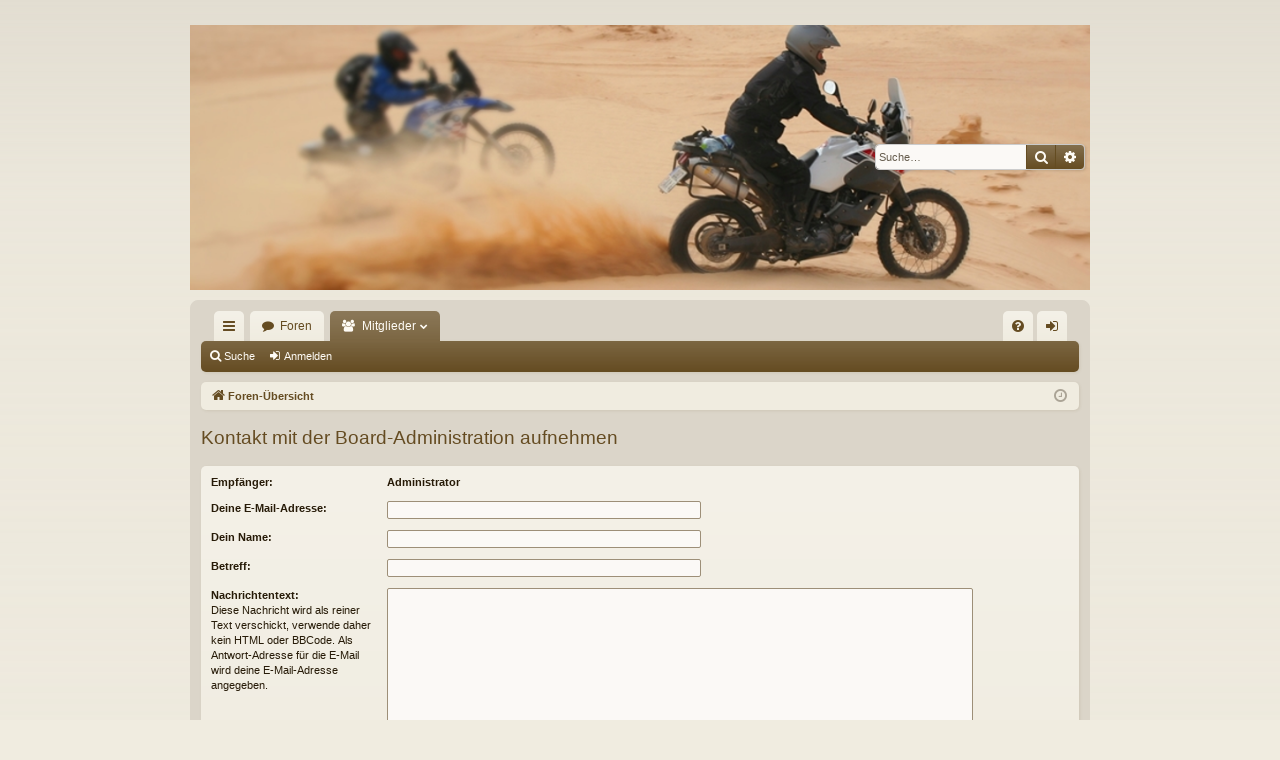

--- FILE ---
content_type: text/html; charset=UTF-8
request_url: http://s702533221.online.de/forum/memberlist.php?mode=contactadmin&sid=991c22f449d3cdd620a7d59773447ead
body_size: 3946
content:
<!DOCTYPE html>
<html dir="ltr" lang="de">
<head>
<meta charset="utf-8" />
<meta http-equiv="X-UA-Compatible" content="IE=edge" />
<meta name="viewport" content="width=device-width, initial-scale=1" />

<title>Forum der Endurofreunde Bremen - E-Mail senden</title>




	<link rel="alternate" type="application/atom+xml" title="Feed - Forum der Endurofreunde Bremen" href="/forum/app.php/feed?sid=915b77ad82475b38386548d4830ff7c2">			<link rel="alternate" type="application/atom+xml" title="Feed - Neue Themen" href="/forum/app.php/feed/topics?sid=915b77ad82475b38386548d4830ff7c2">				


<link href="./assets/css/font-awesome.min.css?assets_version=3" rel="stylesheet">
<link href="./styles/latte/theme/stylesheet.css?assets_version=3" rel="stylesheet">




<!--[if lte IE 9]>
	<link href="./styles/latte/theme/tweaks.css?assets_version=3" rel="stylesheet">
<![endif]-->





</head>
<body id="phpbb" class="nojs notouch section-memberlist ltr " data-online-text="Online">


	<a id="top" class="top-anchor" accesskey="t"></a>
	<div id="page-header" class="page-width">
		<div class="headerbar" role="banner">
					<div class="inner">

			<div id="site-description" class="site-description">
				<a id="logo" class="logo" href="./index.php?sid=915b77ad82475b38386548d4830ff7c2" title="Foren-Übersicht"><img src="./styles/latte/theme/images/logo.png" data-src-hd="./styles/latte/theme/images/logo_hd.png" /></a>
				<p class="sitename">Forum der Endurofreunde Bremen</p>
				<p></p>
				<p class="skiplink"><a href="#start_here">Zum Inhalt</a></p>
			</div>

															<div id="search-box" class="search-box search-header" role="search">
				<form action="./search.php?sid=915b77ad82475b38386548d4830ff7c2" method="get" id="search">
				<fieldset>
					<input name="keywords" id="keywords" type="search" maxlength="128" title="Suche nach Wörtern" class="inputbox search tiny" size="20" value="" placeholder="Suche…" />
					<button class="button button-search" type="submit" title="Suche">
						<i class="icon fa-search fa-fw" aria-hidden="true"></i><span class="sr-only">Suche</span>
					</button>
					<a href="./search.php?sid=915b77ad82475b38386548d4830ff7c2" class="button button-search-end" title="Erweiterte Suche">
						<i class="icon fa-cog fa-fw" aria-hidden="true"></i><span class="sr-only">Erweiterte Suche</span>
					</a>
					<input type="hidden" name="sid" value="915b77ad82475b38386548d4830ff7c2" />

				</fieldset>
				</form>
			</div>
									
			</div>
					</div>

</div>
<div id="wrap" class="page-width">
<div>

				


<div class="navbar tabbed not-static" role="navigation">
	<div class="inner page-width">
		<div class="nav-tabs" data-current-page="memberlist">
			<ul class="leftside">
				<li id="quick-links" class="quick-links tab responsive-menu dropdown-container">
					<a href="#" class="nav-link dropdown-trigger">Schnellzugriff</a>
					<div class="dropdown">
						<div class="pointer"><div class="pointer-inner"></div></div>
						<ul class="dropdown-contents" role="menu">
								
			<li class="separator"></li>
													<li>
								<a href="./search.php?search_id=unanswered&amp;sid=915b77ad82475b38386548d4830ff7c2" role="menuitem">
									<i class="icon fa-file-o fa-fw icon-gray" aria-hidden="true"></i><span>Unbeantwortete Themen</span>
								</a>
							</li>
							<li>
								<a href="./search.php?search_id=active_topics&amp;sid=915b77ad82475b38386548d4830ff7c2" role="menuitem">
									<i class="icon fa-file-o fa-fw icon-blue" aria-hidden="true"></i><span>Aktive Themen</span>
								</a>
							</li>
							<li class="separator"></li>
							<li>
								<a href="./search.php?sid=915b77ad82475b38386548d4830ff7c2" role="menuitem">
									<i class="icon fa-search fa-fw" aria-hidden="true"></i><span>Suche</span>
								</a>
							</li>	
	
													</ul>
					</div>
				</li>
												<li class="tab forums selected" data-responsive-class="small-icon icon-forums">
					<a class="nav-link" href="./index.php?sid=915b77ad82475b38386548d4830ff7c2">Foren</a>
				</li>
									<li class="tab members dropdown-container" data-select-match="member" data-responsive-class="small-icon icon-members">
						<a class="nav-link dropdown-trigger" href="./memberlist.php?sid=915b77ad82475b38386548d4830ff7c2">Mitglieder</a>
						<div class="dropdown">
							<div class="pointer"><div class="pointer-inner"></div></div>
							<ul class="dropdown-contents" role="menu">
																									<li>
										<a href="./memberlist.php?mode=team&amp;sid=915b77ad82475b38386548d4830ff7c2" role="menuitem">
											<i class="icon fa-shield fa-fw" aria-hidden="true"></i><span>Das Team</span>
										</a>
									</li>
															</ul>
						</div>
					</li>
											</ul>
			<ul class="rightside">
								<li class="tab faq" data-select-match="faq" data-responsive-class="small-icon icon-faq">
					<a class="nav-link" href="/forum/app.php/help/faq?sid=915b77ad82475b38386548d4830ff7c2" rel="help" title="Häufig gestellte Fragen" role="menuitem">
						<i class="icon fa-question-circle fa-fw" aria-hidden="true"></i><span>FAQ</span>
					</a>
				</li>
																									<li class="tab login"  data-skip-responsive="true" data-select-match="login"><a class="nav-link" href="./ucp.php?mode=login&amp;sid=915b77ad82475b38386548d4830ff7c2" title="Anmelden" accesskey="x" role="menuitem">Anmelden</a></li>
																	</ul>
		</div>
	</div>
</div>

<div class="navbar secondary">
	<ul role="menubar">
											<li class="small-icon icon-search"><a href="./search.php?sid=915b77ad82475b38386548d4830ff7c2">Suche</a></li>
														<li class="small-icon icon-login"><a href="./ucp.php?mode=login&amp;sid=915b77ad82475b38386548d4830ff7c2" title="Anmelden">Anmelden</a></li>
									
			</ul>
</div>

	<div class="navbar">
	<ul id="nav-breadcrumbs" class="nav-breadcrumbs linklist navlinks" role="menubar">
						<li class="breadcrumbs">
									<span class="crumb" itemtype="http://data-vocabulary.org/Breadcrumb" itemscope=""><a href="./index.php?sid=915b77ad82475b38386548d4830ff7c2" accesskey="h" data-navbar-reference="index" itemprop="url"><i class="icon fa-home fa-fw"></i><span itemprop="title">Foren-Übersicht</span></a></span>
								</li>
		
					<li class="rightside responsive-search">
				<a href="./search.php?sid=915b77ad82475b38386548d4830ff7c2" title="Zeigt die erweiterten Suchoptionen an" role="menuitem">
					<i class="icon fa-search fa-fw" aria-hidden="true"></i><span class="sr-only">Suche</span>
				</a>
			</li>
				<li class="rightside dropdown-container icon-only">
			<a href="#" class="dropdown-trigger time" title="Aktuelle Zeit: Di 20. Jan 2026, 04:04"><i class="fa fa-clock-o"></i></a>
			<div class="dropdown">
				<div class="pointer"><div class="pointer-inner"></div></div>
				<ul class="dropdown-contents">
					<li>Aktuelle Zeit: Di 20. Jan 2026, 04:04</li>
					<li>Alle Zeiten sind <span title="Europa/Berlin">UTC+01:00</span></li>
				</ul>
			</div>
		</li>
	</ul>
</div>

		</div>


	
	<a id="start_here" class="anchor"></a>
	<div id="page-body" class="page-body" role="main">
		
		
		

<h2 class="titlespace">Kontakt mit der Board-Administration aufnehmen</h2>

<form method="post" action="./memberlist.php?mode=contactadmin&amp;sid=915b77ad82475b38386548d4830ff7c2" id="post">

	
	<div class="panel">
		<div class="inner">
	<div class="content">

				<fieldset class="fields2">
					<dl>
				<dt><label>Empfänger:</label></dt>
				<dd><strong>Administrator</strong></dd>
			</dl>
						<dl>
				<dt><label for="email">Deine E-Mail-Adresse:</label></dt>
				<dd><input class="inputbox autowidth" type="text" name="email" id="email" size="50" maxlength="100" tabindex="1" value="" /></dd>
			</dl>
			<dl>
				<dt><label for="name">Dein Name:</label></dt>
				<dd><input class="inputbox autowidth" type="text" name="name" id="name" size="50" tabindex="2" value="" /></dd>
			</dl>
						<dl>
				<dt><label for="subject">Betreff:</label></dt>
				<dd><input class="inputbox autowidth" type="text" name="subject" id="subject" size="50" tabindex="3" value="" /></dd>
			</dl>
				<dl>
			<dt><label for="message">Nachrichtentext:</label><br />
			<span>Diese Nachricht wird als reiner Text verschickt, verwende daher kein HTML oder BBCode. Als Antwort-Adresse für die E-Mail wird deine E-Mail-Adresse angegeben.</span></dt>
			<dd><textarea class="inputbox" name="message" id="message" rows="15" cols="76" tabindex="4"></textarea></dd>
		</dl>
				</fieldset>
	</div>

	</div>
</div>

<div class="panel">
	<div class="inner">
	<div class="content">
		<fieldset class="submit-buttons">
			<input type="submit" tabindex="6" name="submit" class="button1" value="E-Mail senden" />
		</fieldset>
	</div>
	</div>
<input type="hidden" name="creation_time" value="1768878255" />
<input type="hidden" name="form_token" value="1ca77de19c5eecc379af037f6326e5a7a788322d" />

</div>

</form>

			</div>


	<div class="navbar" role="navigation">
	<div class="inner">

	<ul id="nav-footer" class="nav-footer linklist" role="menubar">
		<li class="breadcrumbs">
									<span class="crumb"><a href="./index.php?sid=915b77ad82475b38386548d4830ff7c2" data-navbar-reference="index"><i class="icon fa-home fa-fw" aria-hidden="true"></i><span>Foren-Übersicht</span></a></span>					</li>
		
				<li class="rightside">Alle Zeiten sind <span title="Europa/Berlin">UTC+01:00</span></li>
							<li class="rightside">
				<a href="./ucp.php?mode=delete_cookies&amp;sid=915b77ad82475b38386548d4830ff7c2" data-ajax="true" data-refresh="true" role="menuitem">
					<i class="icon fa-trash fa-fw" aria-hidden="true"></i><span>Alle Cookies des Boards löschen</span>
				</a>
			</li>
												<li class="rightside" data-last-responsive="true">
				<a href="./memberlist.php?mode=team&amp;sid=915b77ad82475b38386548d4830ff7c2" role="menuitem">
					<i class="icon fa-shield fa-fw" aria-hidden="true"></i><span>Das Team</span>
				</a>
			</li>
									<li class="rightside" data-last-responsive="true">
				<a href="./memberlist.php?mode=contactadmin&amp;sid=915b77ad82475b38386548d4830ff7c2" role="menuitem">
					<i class="icon fa-envelope fa-fw" aria-hidden="true"></i><span>Kontakt</span>
				</a>
			</li>
			</ul>

	</div>
</div>
</div>

<div id="page-footer" class="page-width" role="contentinfo">
	
	<div class="copyright">
				Powered by <a href="https://www.phpbb.com/">phpBB</a>&reg; Forum Software &copy; phpBB Limited
		<br />Style von <a href="http://www.artodia.com/">Arty</a> - Aktualisieren phpBB 3.2 von MrGaby
		<br />Deutsche Übersetzung durch <a href="https://www.phpbb.de/">phpBB.de</a>							</div>

	<div id="darkenwrapper" class="darkenwrapper" data-ajax-error-title="AJAX-Fehler" data-ajax-error-text="Bei der Verarbeitung deiner Anfrage ist ein Fehler aufgetreten." data-ajax-error-text-abort="Der Benutzer hat die Anfrage abgebrochen." data-ajax-error-text-timeout="Bei deiner Anfrage ist eine Zeitüberschreitung aufgetreten. Bitte versuche es erneut." data-ajax-error-text-parsererror="Bei deiner Anfrage ist etwas falsch gelaufen und der Server hat eine ungültige Antwort zurückgegeben.">
		<div id="darken" class="darken">&nbsp;</div>
	</div>

	<div id="phpbb_alert" class="phpbb_alert" data-l-err="Fehler" data-l-timeout-processing-req="Bei der Anfrage ist eine Zeitüberschreitung aufgetreten.">
		<a href="#" class="alert_close">
		</a>
		<h3 class="alert_title">&nbsp;</h3><p class="alert_text"></p>
	</div>
	<div id="phpbb_confirm" class="phpbb_alert">
		<a href="#" class="alert_close">
		</a>
		<div class="alert_text"></div>
	</div>
</div>


<div>
	<a id="bottom" class="anchor" accesskey="z"></a>
	<img src="./cron.php?cron_type=cron.task.core.tidy_warnings&amp;sid=915b77ad82475b38386548d4830ff7c2" width="1" height="1" alt="cron" /></div>

<script type="text/javascript" src="./assets/javascript/jquery.min.js?assets_version=3"></script>
<script type="text/javascript" src="./assets/javascript/core.js?assets_version=3"></script>



<script type="text/javascript" src="./styles/latte/template/forum_fn.js?assets_version=3"></script>
<script type="text/javascript" src="./styles/latte/template/ajax.js?assets_version=3"></script>



</body>
</html>
